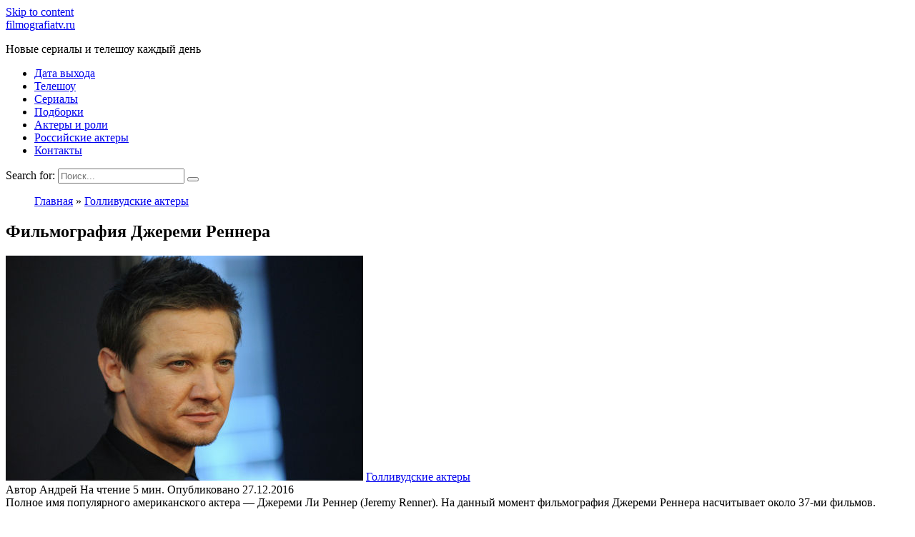

--- FILE ---
content_type: text/html; charset=UTF-8
request_url: https://filmografiatv.ru/1452-dzheremi-renner.html
body_size: 16393
content:
<!doctype html>
<html lang="ru-RU">
<head>
    <meta charset="UTF-8">
    <meta name="viewport" content="width=device-width, initial-scale=1.0">
	
	<!-- This site is optimized with the Yoast SEO plugin v18.2 - https://yoast.com/wordpress/plugins/seo/ -->
	<title>Джереми Реннер - фильмография и список фильмов</title>
	<meta name="description" content="На данный момент фильмография Джереми Реннера насчитывает около 37-ми фильмов. Джереми обрел известность, только приблизившись к сорокалетнему юбилею." />
	<meta name="robots" content="index, follow, max-snippet:-1, max-image-preview:large, max-video-preview:-1" />
	<link rel="canonical" href="https://filmografiatv.ru/1452-dzheremi-renner.html" />
	<meta property="og:locale" content="ru_RU" />
	<meta property="og:type" content="article" />
	<meta property="og:title" content="Джереми Реннер - фильмография и список фильмов" />
	<meta property="og:description" content="На данный момент фильмография Джереми Реннера насчитывает около 37-ми фильмов. Джереми обрел известность, только приблизившись к сорокалетнему юбилею." />
	<meta property="og:url" content="https://filmografiatv.ru/1452-dzheremi-renner.html" />
	<meta property="og:site_name" content="filmografiatv.ru" />
	<meta property="article:published_time" content="2016-12-27T11:43:51+00:00" />
	<meta property="article:modified_time" content="2017-02-22T15:31:46+00:00" />
	<meta property="og:image" content="https://filmografiatv.ru/wp-content/uploads/2016/12/1-86.jpg" />
	<meta property="og:image:width" content="500" />
	<meta property="og:image:height" content="315" />
	<meta property="og:image:type" content="image/jpeg" />
	<meta name="twitter:card" content="summary_large_image" />
	<meta name="twitter:label1" content="Написано автором" />
	<meta name="twitter:data1" content="Андрей" />
	<script type="application/ld+json" class="yoast-schema-graph">{"@context":"https://schema.org","@graph":[{"@type":"WebSite","@id":"https://filmografiatv.ru/#website","url":"https://filmografiatv.ru/","name":"filmografiatv.ru","description":"Новые сериалы и телешоу каждый день","potentialAction":[{"@type":"SearchAction","target":{"@type":"EntryPoint","urlTemplate":"https://filmografiatv.ru/?s={search_term_string}"},"query-input":"required name=search_term_string"}],"inLanguage":"ru-RU"},{"@type":"ImageObject","@id":"https://filmografiatv.ru/1452-dzheremi-renner.html#primaryimage","inLanguage":"ru-RU","url":"https://filmografiatv.ru/wp-content/uploads/2016/12/1-86.jpg","contentUrl":"https://filmografiatv.ru/wp-content/uploads/2016/12/1-86.jpg","width":500,"height":315},{"@type":"WebPage","@id":"https://filmografiatv.ru/1452-dzheremi-renner.html#webpage","url":"https://filmografiatv.ru/1452-dzheremi-renner.html","name":"Джереми Реннер - фильмография и список фильмов","isPartOf":{"@id":"https://filmografiatv.ru/#website"},"primaryImageOfPage":{"@id":"https://filmografiatv.ru/1452-dzheremi-renner.html#primaryimage"},"datePublished":"2016-12-27T11:43:51+00:00","dateModified":"2017-02-22T15:31:46+00:00","author":{"@id":"https://filmografiatv.ru/#/schema/person/591f8780ab6d8ce6881739e06244e153"},"description":"На данный момент фильмография Джереми Реннера насчитывает около 37-ми фильмов. Джереми обрел известность, только приблизившись к сорокалетнему юбилею.","breadcrumb":{"@id":"https://filmografiatv.ru/1452-dzheremi-renner.html#breadcrumb"},"inLanguage":"ru-RU","potentialAction":[{"@type":"ReadAction","target":["https://filmografiatv.ru/1452-dzheremi-renner.html"]}]},{"@type":"BreadcrumbList","@id":"https://filmografiatv.ru/1452-dzheremi-renner.html#breadcrumb","itemListElement":[{"@type":"ListItem","position":1,"name":"Главная страница","item":"https://filmografiatv.ru/"},{"@type":"ListItem","position":2,"name":"Джереми Реннер"}]},{"@type":"Person","@id":"https://filmografiatv.ru/#/schema/person/591f8780ab6d8ce6881739e06244e153","name":"Андрей","image":{"@type":"ImageObject","@id":"https://filmografiatv.ru/#personlogo","inLanguage":"ru-RU","url":"https://secure.gravatar.com/avatar/d0008395c6f28de77a117a86ea07a0ca?s=96&d=wavatar&r=g","contentUrl":"https://secure.gravatar.com/avatar/d0008395c6f28de77a117a86ea07a0ca?s=96&d=wavatar&r=g","caption":"Андрей"},"url":"https://filmografiatv.ru/author/nikol"}]}</script>
	<!-- / Yoast SEO plugin. -->


<link rel='dns-prefetch' href='//fonts.googleapis.com' />
<link rel='dns-prefetch' href='//s.w.org' />
<link rel="alternate" type="application/rss+xml" title="filmografiatv.ru &raquo; Лента комментариев к &laquo;Джереми Реннер&raquo;" href="https://filmografiatv.ru/1452-dzheremi-renner.html/feed" />
		<script type="text/javascript">
			window._wpemojiSettings = {"baseUrl":"https:\/\/s.w.org\/images\/core\/emoji\/13.0.1\/72x72\/","ext":".png","svgUrl":"https:\/\/s.w.org\/images\/core\/emoji\/13.0.1\/svg\/","svgExt":".svg","source":{"concatemoji":"https:\/\/filmografiatv.ru\/wp-includes\/js\/wp-emoji-release.min.js?ver=5.6.16"}};
			!function(e,a,t){var n,r,o,i=a.createElement("canvas"),p=i.getContext&&i.getContext("2d");function s(e,t){var a=String.fromCharCode;p.clearRect(0,0,i.width,i.height),p.fillText(a.apply(this,e),0,0);e=i.toDataURL();return p.clearRect(0,0,i.width,i.height),p.fillText(a.apply(this,t),0,0),e===i.toDataURL()}function c(e){var t=a.createElement("script");t.src=e,t.defer=t.type="text/javascript",a.getElementsByTagName("head")[0].appendChild(t)}for(o=Array("flag","emoji"),t.supports={everything:!0,everythingExceptFlag:!0},r=0;r<o.length;r++)t.supports[o[r]]=function(e){if(!p||!p.fillText)return!1;switch(p.textBaseline="top",p.font="600 32px Arial",e){case"flag":return s([127987,65039,8205,9895,65039],[127987,65039,8203,9895,65039])?!1:!s([55356,56826,55356,56819],[55356,56826,8203,55356,56819])&&!s([55356,57332,56128,56423,56128,56418,56128,56421,56128,56430,56128,56423,56128,56447],[55356,57332,8203,56128,56423,8203,56128,56418,8203,56128,56421,8203,56128,56430,8203,56128,56423,8203,56128,56447]);case"emoji":return!s([55357,56424,8205,55356,57212],[55357,56424,8203,55356,57212])}return!1}(o[r]),t.supports.everything=t.supports.everything&&t.supports[o[r]],"flag"!==o[r]&&(t.supports.everythingExceptFlag=t.supports.everythingExceptFlag&&t.supports[o[r]]);t.supports.everythingExceptFlag=t.supports.everythingExceptFlag&&!t.supports.flag,t.DOMReady=!1,t.readyCallback=function(){t.DOMReady=!0},t.supports.everything||(n=function(){t.readyCallback()},a.addEventListener?(a.addEventListener("DOMContentLoaded",n,!1),e.addEventListener("load",n,!1)):(e.attachEvent("onload",n),a.attachEvent("onreadystatechange",function(){"complete"===a.readyState&&t.readyCallback()})),(n=t.source||{}).concatemoji?c(n.concatemoji):n.wpemoji&&n.twemoji&&(c(n.twemoji),c(n.wpemoji)))}(window,document,window._wpemojiSettings);
		</script>
		<style type="text/css">
img.wp-smiley,
img.emoji {
	display: inline !important;
	border: none !important;
	box-shadow: none !important;
	height: 1em !important;
	width: 1em !important;
	margin: 0 .07em !important;
	vertical-align: -0.1em !important;
	background: none !important;
	padding: 0 !important;
}
</style>
	<link rel='stylesheet' id='wp-block-library-css'  href='https://filmografiatv.ru/wp-includes/css/dist/block-library/style.min.css?ver=5.6.16'  media='all' />
<link rel='stylesheet' id='wp-block-library-theme-css'  href='https://filmografiatv.ru/wp-includes/css/dist/block-library/theme.min.css?ver=5.6.16'  media='all' />
<link rel='stylesheet' id='expert-review-style-css'  href='https://filmografiatv.ru/wp-content/plugins/expert-review/assets/public/css/styles.min.css?ver=1.7.0'  media='all' />
<link rel='stylesheet' id='wp-polls-css'  href='https://filmografiatv.ru/wp-content/plugins/wp-polls/polls-css.css?ver=2.75.6'  media='all' />
<style id='wp-polls-inline-css' type='text/css'>
.wp-polls .pollbar {
	margin: 1px;
	font-size: 6px;
	line-height: 8px;
	height: 8px;
	background-image: url('https://filmografiatv.ru/wp-content/plugins/wp-polls/images/default/pollbg.gif');
	border: 1px solid #c8c8c8;
}

</style>
<link rel='stylesheet' id='wp-postratings-css'  href='https://filmografiatv.ru/wp-content/plugins/wp-postratings/css/postratings-css.css?ver=1.89'  media='all' />
<link rel='stylesheet' id='google-fonts-css'  href='https://fonts.googleapis.com/css?family=Montserrat%3A400%2C400i%2C700&#038;subset=cyrillic&#038;ver=5.6.16'  media='all' />
<link rel='stylesheet' id='reboot-style-css'  href='https://filmografiatv.ru/wp-content/themes/reboot/assets/css/style.min.css?ver=1.1.0'  media='all' />
<script  src='https://filmografiatv.ru/wp-includes/js/jquery/jquery.min.js?ver=3.5.1' id='jquery-core-js'></script>
<script  src='https://filmografiatv.ru/wp-includes/js/jquery/jquery-migrate.min.js?ver=3.3.2' id='jquery-migrate-js'></script>
<link rel="https://api.w.org/" href="https://filmografiatv.ru/wp-json/" /><link rel="alternate" type="application/json" href="https://filmografiatv.ru/wp-json/wp/v2/posts/1452" /><link rel="EditURI" type="application/rsd+xml" title="RSD" href="https://filmografiatv.ru/xmlrpc.php?rsd" />
<link rel="wlwmanifest" type="application/wlwmanifest+xml" href="https://filmografiatv.ru/wp-includes/wlwmanifest.xml" /> 
<meta name="generator" content="WordPress 5.6.16" />
<link rel='shortlink' href='https://filmografiatv.ru/?p=1452' />
<link rel="alternate" type="application/json+oembed" href="https://filmografiatv.ru/wp-json/oembed/1.0/embed?url=https%3A%2F%2Ffilmografiatv.ru%2F1452-dzheremi-renner.html" />
<link rel="alternate" type="text/xml+oembed" href="https://filmografiatv.ru/wp-json/oembed/1.0/embed?url=https%3A%2F%2Ffilmografiatv.ru%2F1452-dzheremi-renner.html&#038;format=xml" />
<style type="text/css">.recentcomments a{display:inline !important;padding:0 !important;margin:0 !important;}</style><!-- wp thread comment 1.4.9.4.002 -->
<style type="text/css" media="screen">
.editComment, .editableComment, .textComment{
	display: inline;
}
.comment-childs{
	border: 1px solid #999;
	margin: 5px 2px 2px 4px;
	padding: 4px 2px 2px 4px;
	background-color: white;
}
.chalt{
	background-color: #E2E2E2;
}
#newcomment{
	border:1px dashed #777;width:90%;
}
#newcommentsubmit{
	color:red;
}
.adminreplycomment{
	border:1px dashed #777;
	width:99%;
	margin:4px;
	padding:4px;
}
.mvccls{
	color: #999;
}
			
</style>
        <script src="https://www.googletagmanager.com/gtag/js?id=G-N4QC9DWBYR"></script>
	</head>

<body class="post-template-default single single-post postid-1452 single-format-standard wp-embed-responsive sidebar-right">


<script>
    (function(m,e,t,r,i,k,a){m[i]=m[i]||function(){(m[i].a=m[i].a||[]).push(arguments)};
        m[i].l=1*new Date();
        for (var j = 0; j < document.scripts.length; j++) {if (document.scripts[j].src === r) { return; }}
        k=e.createElement(t),a=e.getElementsByTagName(t)[0],k.async=1,k.src=r,a.parentNode.insertBefore(k,a)})
    (window, document, "script", "https://mc.yandex.ru/metrika/tag.js", "ym");

    ym(52810918, "init", {
        clickmap:true,
        trackLinks:true,
        accurateTrackBounce:true
    });
</script>
<noscript><div><img src="https://mc.yandex.ru/watch/52810918" style="position:absolute; left:-9999px;" alt="" /></div></noscript>
<script>
    window.dataLayer = window.dataLayer || [];
    function gtag(){dataLayer.push(arguments);}
    gtag('js', new Date());

    gtag('config', 'G-N4QC9DWBYR');
</script>
<div id="page" class="site">
    <a class="skip-link screen-reader-text" href="#content">Skip to content</a>

    

<header id="masthead" class="site-header full" itemscope itemtype="http://schema.org/WPHeader">
    <div class="site-header-inner fixed">

        <div class="humburger js-humburger"><span></span><span></span><span></span></div>

        <div class="site-branding">
    <div class="site-branding__body"><div class="site-title"><a href="https://filmografiatv.ru/">filmografiatv.ru</a></div><p class="site-description">Новые сериалы и телешоу каждый день</p></div></div><!-- .site-branding -->                <div class="header-search">
                    <span class="search-icon js-search-icon"></span>
                </div>
            
    </div>
</header><!-- #masthead -->


    
    
    <nav id="site-navigation" class="main-navigation fixed">
        <div class="main-navigation-inner full">
            <div class="menu-osnovnoe-menyu-container"><ul id="header_menu" class="menu"><li id="menu-item-5441" class="menu-item menu-item-type-taxonomy menu-item-object-category menu-item-5441"><a href="https://filmografiatv.ru/category/data-vyhoda">Дата выхода</a></li>
<li id="menu-item-6812" class="menu-item menu-item-type-taxonomy menu-item-object-category menu-item-6812"><a href="https://filmografiatv.ru/category/teleshou">Телешоу</a></li>
<li id="menu-item-6813" class="menu-item menu-item-type-taxonomy menu-item-object-category menu-item-6813"><a href="https://filmografiatv.ru/category/serialy">Сериалы</a></li>
<li id="menu-item-21032" class="menu-item menu-item-type-taxonomy menu-item-object-category menu-item-21032"><a href="https://filmografiatv.ru/category/podborki">Подборки</a></li>
<li id="menu-item-5444" class="menu-item menu-item-type-taxonomy menu-item-object-category menu-item-5444"><a href="https://filmografiatv.ru/category/aktery-i-roli">Актеры и роли</a></li>
<li id="menu-item-5445" class="menu-item menu-item-type-taxonomy menu-item-object-category menu-item-5445"><a href="https://filmografiatv.ru/category/rossijskie-aktery">Российские актеры</a></li>
<li id="menu-item-7250" class="menu-item menu-item-type-post_type menu-item-object-page menu-item-7250"><a href="https://filmografiatv.ru/kontakty">Контакты</a></li>
</ul></div>        </div>
    </nav><!-- #site-navigation -->

    

    <div class="mobile-menu-placeholder js-mobile-menu-placeholder"></div>
    <div class="search-screen-overlay js-search-screen-overlay"></div>
    <div class="search-screen js-search-screen">
		
<form role="search" method="get" class="search-form" action="https://filmografiatv.ru/">
    <label>
        <span class="screen-reader-text">Search for:</span>
        <input type="search" class="search-field" placeholder="Поиск..." value="" name="s">
    </label>
    <button type="submit" class="search-submit"></button>
</form>    </div>

    
		
    <div id="content" class="site-content fixed">
	
		<div class="breadcrumb" itemscope="" itemtype="http://schema.org/BreadcrumbList">
			<ul class="breadcrumbs">
					<!-- Breadcrumb NavXT 7.0.2 -->
<span property="itemListElement" typeof="ListItem"><a property="item" typeof="WebPage" title="Перейти к filmografiatv.ru." href="https://filmografiatv.ru" class="home" ><span property="name">Главная</span></a><meta property="position" content="1"></span>  &raquo;  <span property="itemListElement" typeof="ListItem"><a property="item" typeof="WebPage" title="Go to the Голливудские актеры Рубрика archives." href="https://filmografiatv.ru/category/gollivudskie-aktery" class="taxonomy category" aria-current="page"><span property="name">Голливудские актеры</span></a><meta property="position" content="2"></span>			</ul>
		</div>

        		

        <div class="site-content-inner">
		
    
        
        <div id="primary" class="content-area" itemscope itemtype="http://schema.org/Article">
            <main id="main" class="site-main article-card">

                
<article id="post-1452" class="article-post post-1452 post type-post status-publish format-standard has-post-thumbnail  category-gollivudskie-aktery">

    
       

                       <h1 class="entry-title" itemprop="headline">Фильмография Джереми Реннера</h1>
                    
        
                    <div class="entry-image post-card post-card__thumbnail">
                <img width="500" height="315" src="https://filmografiatv.ru/wp-content/uploads/2016/12/1-86.jpg" class="attachment-reboot_standard size-reboot_standard wp-post-image" alt="" loading="lazy" itemprop="image" srcset="https://filmografiatv.ru/wp-content/uploads/2016/12/1-86.jpg 500w, https://filmografiatv.ru/wp-content/uploads/2016/12/1-86-300x189.jpg 300w" sizes="(max-width: 500px) 100vw, 500px" />                                    <span class="post-card__category"><a href="https://filmografiatv.ru/category/gollivudskie-aktery" itemprop="articleSection">Голливудские актеры</a></span>
                            </div>

        
    
            <div class="entry-meta">
            <span class="entry-author" itemprop="author"><span class="entry-label">Автор</span> Андрей</span>            <span class="entry-time"><span class="entry-label">На чтение</span> 5 мин.</span>                        <span class="entry-date"><span class="entry-label">Опубликовано</span> <time itemprop="datePublished" datetime="2016-12-27">27.12.2016</time></span>        </div>
    
    <div class="entry-excerpt">Полное имя популярного американского актера — Джереми Ли Реннер (Jeremy Renner). На данный момент фильмография Джереми Реннера насчитывает около 37-ми фильмов. </div>
    <div class="entry-content" itemprop="articleBody">
        <p><img loading="lazy" class="alignnone size-medium wp-image-1453 alignleft" src="http://filmografiatv.ru/wp-content/uploads/2016/12/1-86-300x189.jpg" alt="" width="300" height="189" srcset="https://filmografiatv.ru/wp-content/uploads/2016/12/1-86-300x189.jpg 300w, https://filmografiatv.ru/wp-content/uploads/2016/12/1-86.jpg 500w" sizes="(max-width: 300px) 100vw, 300px" />Примечателен тот факт, что, несмотря на нынешнюю бешеную популярность и большую фильмографию, Джереми обрел известность, только приблизившись к сорокалетнему юбилею, что крайне удивительно для Голливуда. Теперь <strong>45-летний актер является обладателем двух номинаций на «Оскар»</strong>: в фильме «Повелитель Бури» (2008й) &#8212; лучшая мужская роль, а также в фильме «Город воров» (2010й) за лучшую мужскую роль второго плана.</p>
<div class="table-of-contents open"><div class="table-of-contents__header"><span class="table-of-contents__hide js-table-of-contents-hide">Содержание</span></div><ol class="table-of-contents__list js-table-of-contents-list">
<li class="level-2"><a href="#a-vy-znali-chto">А вы знали, что&#8230;</a></li><li class="level-1"><a href="#yunosheskie-gody-i-nachalo-akterskoy-karery">Юношеские годы и начало актерской карьеры</a></li><li class="level-1"><a href="#zolotye-gody-karery">Золотые годы карьеры</a></li><li class="level-1"><a href="#lichnaya-zhizn">Личная жизнь</a></li><li class="level-2"><a href="#svezhie-novinki-iz-filmografii-rennera">Свежие новинки из фильмографии Реннера:</a></li><li class="level-1"><a href="#spisok-filmov-s-dzheremi-renerrom">Список фильмов с Джереми Ренерром</a></li></ol></div><h3 id="a-vy-znali-chto">А вы знали, что&#8230;</h3>
<ul>
<li>Реннер имеет как ирландские, так и немецкие корни;</li>
<li>на заре карьеры Джереми исполнял, в основном, негативные роли;</li>
<li>в подростковом возрасте актер был отчаянным забиякой — напивался до беспамятства и принимал наркотики;</li>
<li>основная фильмография артиста приходится на 2000-е годы;</li>
<li>актер Кристофер Уинтерс поддерживает дружеские отношения с Джереми Реннером более двадцати лет;</li>
<li>Джереми учился в Modesto Junior College;</li>
<li>на Реннера однажды совершила нападение безумная поклонница, покусав его за плечо;</li>
<li>дочь Джереми родилась в марте в 2013м году.</li>
</ul>
<h2 id="yunosheskie-gody-i-nachalo-akterskoy-karery">Юношеские годы и начало актерской карьеры</h2>
<p>Биография Джереми Ли Реннера ведет свое начало с 1971 года с городка Модесто, в Калифорнии, где был рожден будущий актер с известной фильмографией. Возможно, именно развод родителей, который произошел, когда мальчику было всего 8 лет, негативно отразился на психике юного Джереми, поскольку в подростковом возрасте он был отъявленным хулиганом — часто напивался и даже принимал наркотики. Поговаривают, что Реннер в юности даже успел побывать в «местах не столь отдаленных».</p>
<figure id="attachment_1455" aria-describedby="caption-attachment-1455" style="width: 500px" class="wp-caption aligncenter"><img loading="lazy" class="wp-image-1455 size-full" src="http://filmografiatv.ru/wp-content/uploads/2016/12/111-53.jpg" width="500" height="332" srcset="https://filmografiatv.ru/wp-content/uploads/2016/12/111-53.jpg 500w, https://filmografiatv.ru/wp-content/uploads/2016/12/111-53-300x199.jpg 300w" sizes="(max-width: 500px) 100vw, 500px" /><figcaption id="caption-attachment-1455" class="wp-caption-text">Jeremy Renner</figcaption></figure>
<p>Еще учась в колледже, юный Джереми записался в театральный кружок, который стал для него чем-то вроде отдушины, куда мальчик мог выплеснуть свои накипевшие чувства, он активно принимал участие в постановках. Позже юноша принял решение податься в Лос-Анджелес, где планировал всерьез заняться актерской карьерой и создать свой список фильмографии.</p>
<blockquote><p>Итак, фильмографию Джереми Реннера открыла его первая работа, датированная 1995 годом, под названием «Путешествие выпускников».</p></blockquote>
<p>В начале 21 столетия увидели свет такие фильмы с Джереми Реннером: «Сельди в бочке», «Любовь обезьяны», «Палач Дамер», «S.W.A.T. Спецназ города Ангелов», «Цыпочки» и другие. В 2005м году фильмография артиста пополнилась такими картинами, как «Северная страна», «Двенадцатилетние», «Короли Догтауна », «Прогулка на небеса».</p>
<h2 id="zolotye-gody-karery">Золотые годы карьеры</h2>
<p><img loading="lazy" class="alignnone size-medium wp-image-1454 alignleft" src="http://filmografiatv.ru/wp-content/uploads/2016/12/11-87-300x181.jpg" alt="" width="300" height="181" srcset="https://filmografiatv.ru/wp-content/uploads/2016/12/11-87-300x181.jpg 300w, https://filmografiatv.ru/wp-content/uploads/2016/12/11-87.jpg 500w" sizes="(max-width: 300px) 100vw, 300px" />Однако <strong>популярность постучалась в двери к Джереми только после его роли сержанта Уильяма Джеймса в фильме «Повелитель бури»</strong>. Интересный факт: до этого актер, в основном, играл второстепенных персонажей, которые, к тому же, были все как один то разбойниками, то преступниками, то вампирами. Итак, в возрасте 40-ка лет Реннер наконец-то обрел заслуженное признание.</p>
<p>В ожидании своей «счастливой звезды» актер подрабатывал, ремонтируя дома совместно со своим другом, Крисом Уинтерсом. Примечательно, что Реннер, несмотря на свои нынешние астрономически огромные гонорары так и не бросил свой бизнес по ремонту домов.</p>
<p>Итак, после судьбоносного «Повелителя бури» фильмография Джереми Реннера пополнилась такими картинами, как «Необычный детектив», «Город воров», «Тор». Примечательно, что «Город воров» снова стал еще одним знаменательным проектом в фильмографии Джереми, принеся ему номинацию на премию «Оскар».</p>
<p>Ступая уверенным шагом вверх по карьерной лестнице, Джереми Реннер частенько стал играть положительных персонажей, постепенно отбрасывая от себя амплуа «плохого парня» из своего актерского прошлого. Появились новые фильмы с актером в главной роли. Так, в фильме «Миссия невыполнима: Протокол фантом» Реннер сыграл нового героя Уильяма Брандта, а в легендарных «Мстителях», вышедших на экраны в 2012 году, &#8212; Клинта Бартона по прозвищу Соколиный глаз.</p>
<h2 id="lichnaya-zhizn">Личная жизнь</h2>
<p>О личной жизни Джереми Реннера известно крайне мало, поскольку актер не привык выставлять напоказ свои чувства, а также подолгу болтать с папарацци. Однако, «акулам пера» все-таки кое-что стало известно. Итак, 2013 год ознаменовался для популярного американского актера рождением дочери по имени Эва Берлин Реннер. Матерью девочки является модель из Канады Сонни Пачеко, развод с которой в 2015м тяжело переживал актер.</p>
<p>Лучший друг Реннера, Кристофер Уинтерс уверен, что Сонни Пачеко — всего лишь расчетливая аферистка, которая с помощью замужества, а затем и бракоразводного процесса планирует надуть популярного актера на кругленькую сумму.</p>
<h3 id="svezhie-novinki-iz-filmografii-rennera">Свежие новинки из фильмографии Реннера:</h3>
<ul>
<li>«Миссия невыполнима: Племя изгоев» 2015й год;</li>
<li>«Мстители: Эра Альтрона» &#8212; 2015й;</li>
<li>«Первый мститель: Противостояние» &#8212; 2016й;</li>
<li>«Прибытие» &#8212; 2016й год.</li>
</ul>
<h2 id="spisok-filmov-s-dzheremi-renerrom">Список фильмов с Джереми Ренерром</h2>
<table width="100%">
<tbody>
<tr>
<td width="121">Путешествие выпускников</td>
<td width="78">(1995)</td>
<td width="101">Марк «Дагс» Д&#8217;Агастино</td>
</tr>
<tr>
<td>Ангел</td>
<td>(2000)</td>
<td>Пенн</td>
</tr>
<tr>
<td>C.S.I.: Место преступления</td>
<td>(2001)</td>
<td>Роджер Дженнингс</td>
</tr>
<tr>
<td>Сельди в бочке</td>
<td>(2001)</td>
<td>Реми</td>
</tr>
<tr>
<td>Палач Дамер</td>
<td>(2002)</td>
<td>Джеффри Дамер</td>
</tr>
<tr>
<td>Любовь обезьяны</td>
<td>(2002)</td>
<td>Дил</td>
</tr>
<tr>
<td>S.W.A.T. Спецназ города Ангелов</td>
<td>(2003)</td>
<td>Брайан Гэмбл</td>
</tr>
<tr>
<td>Цыпочки</td>
<td>(2004)</td>
<td>Эмерсон</td>
</tr>
<tr>
<td>Любовь приходит к палачу</td>
<td>(2004)</td>
<td>Чик</td>
</tr>
<tr>
<td>Северная страна</td>
<td>(2005)</td>
<td>Бобби Шарп</td>
</tr>
<tr>
<td>Прогулка на небеса</td>
<td>(2005)</td>
<td>Фред</td>
</tr>
<tr>
<td>Двенадцатилетние</td>
<td>(2005)</td>
<td>Гас Мейтланд</td>
</tr>
<tr>
<td>Нео Нед</td>
<td>(2005)</td>
<td>Нед</td>
</tr>
<tr>
<td>Короли Догтауна</td>
<td>(2005)</td>
<td>менеджер Джея</td>
</tr>
<tr>
<td>Как трусливый Роберт Форд убил Джесси Джеймса</td>
<td>(2007)</td>
<td>Вуд Хайт</td>
</tr>
<tr>
<td>28 недель спустя</td>
<td>(2007)</td>
<td>Дойл</td>
</tr>
<tr>
<td>Забрать</td>
<td>(2007)</td>
<td>Сол</td>
</tr>
<tr>
<td>Доктор Хаус</td>
<td>(2007)</td>
<td>Джимми Куидд</td>
</tr>
<tr>
<td>Повелитель бури</td>
<td>(2008)</td>
<td>сержант Уильям Джеймс</td>
</tr>
<tr>
<td>Гении</td>
<td>(2009)</td>
<td>Сэм</td>
</tr>
<tr>
<td>Необычный детектив</td>
<td>(2009)</td>
<td>детектив Джейсон Уолш</td>
</tr>
<tr>
<td>Город воров</td>
<td>(2010)</td>
<td>Джеймс Кафлин</td>
</tr>
<tr>
<td>Тор</td>
<td>(2011)</td>
<td>Клинт Бартон</td>
</tr>
<tr>
<td>Миссия невыполнима: Протокол Фантом</td>
<td>(2011)</td>
<td>Уильям Брандт</td>
</tr>
<tr>
<td>Мстители</td>
<td>(2012)</td>
<td>Клинт Бартон</td>
</tr>
<tr>
<td>Эволюция Борна</td>
<td>(2012)</td>
<td>Аарон Кросс</td>
</tr>
<tr>
<td>Охотники на ведьм</td>
<td>(2013)</td>
<td>Ганзель</td>
</tr>
<tr>
<td>Роковая страсть</td>
<td>(2013)</td>
<td>иллюзионист Орландо</td>
</tr>
<tr>
<td>Афера по-американски</td>
<td>(2013)</td>
<td>Кармайн Полито</td>
</tr>
<tr>
<td>Мировые войны</td>
<td>(2014)</td>
<td>рассказчик</td>
</tr>
<tr>
<td>Луи</td>
<td>(2014)</td>
<td>Джефф Дэвис</td>
</tr>
<tr>
<td>Убить гонца</td>
<td>(2014)</td>
<td>Гэри Уэбб</td>
</tr>
<tr>
<td>Мстители: Эра Альтрона</td>
<td>(2015)</td>
<td>Клинт Бартон</td>
</tr>
<tr>
<td>Миссия невыполнима: Племя изгоев</td>
<td>(2015)</td>
<td>Уильям Брандт</td>
</tr>
<tr>
<td>Первый мститель: Противостояние</td>
<td>(2016)</td>
<td>Клинт Бартон</td>
</tr>
<tr>
<td>Прибытие</td>
<td>(2016)</td>
<td>Йен Доннели</td>
</tr>
<tr>
<td>Падение рыцарей</td>
<td>(2017)</td>
<td></td>
</tr>
</tbody>
</table>
<p><iframe title="Ги Лалиберте, Крис Хемсворт, Джереми Реннер, Том Хиддлстон. Вечерний Ургант2 выпуск, 17.04.2012" width="730" height="411" src="https://www.youtube.com/embed/g3radZgijZY?feature=oembed" frameborder="0" allow="accelerometer; autoplay; clipboard-write; encrypted-media; gyroscope; picture-in-picture" allowfullscreen></iframe></p>    </div><!-- .entry-content -->

</article>






    <div class="rating-box">
        <div class="rating-box__header">Оцените статью</div>
		<div class="star-rating js-star-rating star-rating--score-0" data-post-id="1452" data-rating-count="" data-rating-sum="" data-rating-value=""><span class="star-rating-item js-star-rating-item" data-score="1"><svg aria-hidden="true" role="img" xmlns="http://www.w3.org/2000/svg" viewBox="0 0 576 512" class="i-ico"><path fill="currentColor" d="M259.3 17.8L194 150.2 47.9 171.5c-26.2 3.8-36.7 36.1-17.7 54.6l105.7 103-25 145.5c-4.5 26.3 23.2 46 46.4 33.7L288 439.6l130.7 68.7c23.2 12.2 50.9-7.4 46.4-33.7l-25-145.5 105.7-103c19-18.5 8.5-50.8-17.7-54.6L382 150.2 316.7 17.8c-11.7-23.6-45.6-23.9-57.4 0z" class="ico-star"></path></svg></span><span class="star-rating-item js-star-rating-item" data-score="2"><svg aria-hidden="true" role="img" xmlns="http://www.w3.org/2000/svg" viewBox="0 0 576 512" class="i-ico"><path fill="currentColor" d="M259.3 17.8L194 150.2 47.9 171.5c-26.2 3.8-36.7 36.1-17.7 54.6l105.7 103-25 145.5c-4.5 26.3 23.2 46 46.4 33.7L288 439.6l130.7 68.7c23.2 12.2 50.9-7.4 46.4-33.7l-25-145.5 105.7-103c19-18.5 8.5-50.8-17.7-54.6L382 150.2 316.7 17.8c-11.7-23.6-45.6-23.9-57.4 0z" class="ico-star"></path></svg></span><span class="star-rating-item js-star-rating-item" data-score="3"><svg aria-hidden="true" role="img" xmlns="http://www.w3.org/2000/svg" viewBox="0 0 576 512" class="i-ico"><path fill="currentColor" d="M259.3 17.8L194 150.2 47.9 171.5c-26.2 3.8-36.7 36.1-17.7 54.6l105.7 103-25 145.5c-4.5 26.3 23.2 46 46.4 33.7L288 439.6l130.7 68.7c23.2 12.2 50.9-7.4 46.4-33.7l-25-145.5 105.7-103c19-18.5 8.5-50.8-17.7-54.6L382 150.2 316.7 17.8c-11.7-23.6-45.6-23.9-57.4 0z" class="ico-star"></path></svg></span><span class="star-rating-item js-star-rating-item" data-score="4"><svg aria-hidden="true" role="img" xmlns="http://www.w3.org/2000/svg" viewBox="0 0 576 512" class="i-ico"><path fill="currentColor" d="M259.3 17.8L194 150.2 47.9 171.5c-26.2 3.8-36.7 36.1-17.7 54.6l105.7 103-25 145.5c-4.5 26.3 23.2 46 46.4 33.7L288 439.6l130.7 68.7c23.2 12.2 50.9-7.4 46.4-33.7l-25-145.5 105.7-103c19-18.5 8.5-50.8-17.7-54.6L382 150.2 316.7 17.8c-11.7-23.6-45.6-23.9-57.4 0z" class="ico-star"></path></svg></span><span class="star-rating-item js-star-rating-item" data-score="5"><svg aria-hidden="true" role="img" xmlns="http://www.w3.org/2000/svg" viewBox="0 0 576 512" class="i-ico"><path fill="currentColor" d="M259.3 17.8L194 150.2 47.9 171.5c-26.2 3.8-36.7 36.1-17.7 54.6l105.7 103-25 145.5c-4.5 26.3 23.2 46 46.4 33.7L288 439.6l130.7 68.7c23.2 12.2 50.9-7.4 46.4-33.7l-25-145.5 105.7-103c19-18.5 8.5-50.8-17.7-54.6L382 150.2 316.7 17.8c-11.7-23.6-45.6-23.9-57.4 0z" class="ico-star"></path></svg></span></div>    </div>


    <div class="entry-social">
		
		<div class="social-buttons"><span class="social-button social-button--vkontakte" data-social="vkontakte"></span><span class="social-button social-button--facebook" data-social="facebook"></span><span class="social-button social-button--telegram" data-social="telegram"></span><span class="social-button social-button--odnoklassniki" data-social="odnoklassniki"></span><span class="social-button social-button--twitter" data-social="twitter"></span><span class="social-button social-button--sms" data-social="sms"></span><span class="social-button social-button--whatsapp" data-social="whatsapp"></span></div>    </div>





<meta itemscope itemprop="mainEntityOfPage" itemType="https://schema.org/WebPage" itemid="https://filmografiatv.ru/1452-dzheremi-renner.html" content="Джереми Реннер">
<meta itemprop="dateModified" content="2017-02-22">
<div itemprop="publisher" itemscope itemtype="https://schema.org/Organization" style="display: none;"><meta itemprop="name" content="filmografiatv.ru"><meta itemprop="telephone" content="filmografiatv.ru"><meta itemprop="address" content="https://filmografiatv.ru"></div>
<div id="comments" class="comments-area">

    	<div id="respond" class="comment-respond">
		<div id="reply-title" class="comment-reply-title">Добавить комментарий <small><a rel="nofollow" id="cancel-comment-reply-link" href="/1452-dzheremi-renner.html#respond" style="display:none;">Отменить ответ</a></small></div><form action="https://filmografiatv.ru/wp-comments-post.php" method="post" id="commentform" class="comment-form" novalidate><p class="comment-form-author"><label class="screen-reader-text" for="author">Имя <span class="required">*</span></label> <input id="author" name="author" type="text" value="" size="30" maxlength="245"  required='required' placeholder="Имя" /></p>
<p class="comment-form-email"><label class="screen-reader-text" for="email">Email <span class="required">*</span></label> <input id="email" name="email" type="email" value="" size="30" maxlength="100"  required='required' placeholder="Email" /></p>
<p class="comment-form-url"><label class="screen-reader-text" for="url">Сайт</label> <input id="url" name="url" type="url" value="" size="30" maxlength="200" placeholder="Сайт" /></p>
<p class="comment-form-comment"><label class="screen-reader-text" for="comment">Комментарий</label> <textarea id="comment" name="comment" cols="45" rows="8" maxlength="65525" required="required" placeholder="Комментарий" ></textarea></p><p class="comment-form-cookies-consent"><input id="wp-comment-cookies-consent" name="wp-comment-cookies-consent" type="checkbox" value="yes" /> <label for="wp-comment-cookies-consent">Сохранить моё имя, email и адрес сайта в этом браузере для последующих моих комментариев.</label></p>
<p class="form-submit"><input name="submit" type="submit" id="submit" class="submit" value="Отправить комментарий" /> <input type='hidden' name='comment_post_ID' value='1452' id='comment_post_ID' />
<input type='hidden' name='comment_parent' id='comment_parent' value='0' />
</p><p><input type="hidden" id="comment_reply_ID" name="comment_reply_ID" value="0" /><input type="hidden" id="comment_reply_dp" name="comment_reply_dp" value="0" /></p><div id="cancel_reply" style="display:none;"><a href="javascript:void(0)" onclick="movecfm(null,0,1,null);" style="color:red;">Отменить написание комментария</a></div><script type="text/javascript">
/* <![CDATA[ */
var commentformid = "";
var USERINFO = false;
var atreply = "none";
/* ]]> */
</script>
<script type="text/javascript" src="https://filmografiatv.ru/wp-content/plugins/wordpress-thread-comment/wp-thread-comment.js.php?jsver=common"></script>
</form>	</div><!-- #respond -->
	

    
</div><!-- #comments -->

            </main><!-- #main -->
        </div><!-- #primary -->

        
<aside id="secondary" class="widget-area" itemscope itemtype="http://schema.org/WPSideBar">
    <div class="sticky-sidebar js-sticky-sidebar">
	    <div id="wpshop_widget_articles-3" class="widget widget_wpshop_widget_articles"><div class="widget-header">Новые статьи</div><div class="widget-articles">
<article class="post-card post-card--small">
            <div class="post-card__thumbnail">
            <a href="https://filmografiatv.ru/dzhessika-alba-rasskazala-o-boleznennom-opyte-syomok-v-fantasticheskoj-chetvyorke.html">
                <img width="100" height="100" src="https://filmografiatv.ru/wp-content/uploads/2025/12/Alba-copy-100x100.jpg" class="attachment-reboot_square size-reboot_square wp-post-image" alt="" loading="lazy" srcset="https://filmografiatv.ru/wp-content/uploads/2025/12/Alba-copy-100x100.jpg 100w, https://filmografiatv.ru/wp-content/uploads/2025/12/Alba-copy-150x150.jpg 150w" sizes="(max-width: 100px) 100vw, 100px" />            </a>
        </div>
        <div class="post-card__body">
        <span class="post-card__category">Голливудские актеры</span>        <div class="post-card__title"><a href="https://filmografiatv.ru/dzhessika-alba-rasskazala-o-boleznennom-opyte-syomok-v-fantasticheskoj-chetvyorke.html">Джессика Альба рассказала о болезненном опыте съёмок в «Фантастической четвёрке»</a></div>

        <div class="post-card__meta">
            <span class="post-card__comments">0</span>
                    </div>
    </div>
</article>
<article class="post-card post-card--small">
            <div class="post-card__thumbnail">
            <a href="https://filmografiatv.ru/kogda-vyjdet-serial-dom-drakona-i-o-chem-on-budet.html">
                <img width="100" height="100" src="https://filmografiatv.ru/wp-content/uploads/2025/12/Dom-drakona-1-100x100.jpg" class="attachment-reboot_square size-reboot_square wp-post-image" alt="" loading="lazy" srcset="https://filmografiatv.ru/wp-content/uploads/2025/12/Dom-drakona-1-100x100.jpg 100w, https://filmografiatv.ru/wp-content/uploads/2025/12/Dom-drakona-1-150x150.jpg 150w" sizes="(max-width: 100px) 100vw, 100px" />            </a>
        </div>
        <div class="post-card__body">
        <span class="post-card__category">Сериалы</span>        <div class="post-card__title"><a href="https://filmografiatv.ru/kogda-vyjdet-serial-dom-drakona-i-o-chem-on-budet.html">Когда выйдет «Дом дракона» и о чём будет сериал</a></div>

        <div class="post-card__meta">
            <span class="post-card__comments">0</span>
                    </div>
    </div>
</article>
<article class="post-card post-card--small">
            <div class="post-card__thumbnail">
            <a href="https://filmografiatv.ru/flagshtoki-kak-simvol-sovremennogo-goroda-estetika-funktsionalnost-i-prestizh.html">
                <img width="100" height="100" src="https://filmografiatv.ru/wp-content/uploads/2025/10/25219632.jpg-100x100.jpg" class="attachment-reboot_square size-reboot_square wp-post-image" alt="" loading="lazy" srcset="https://filmografiatv.ru/wp-content/uploads/2025/10/25219632.jpg-100x100.jpg 100w, https://filmografiatv.ru/wp-content/uploads/2025/10/25219632.jpg-150x150.jpg 150w" sizes="(max-width: 100px) 100vw, 100px" />            </a>
        </div>
        <div class="post-card__body">
        <span class="post-card__category">Телешоу</span>        <div class="post-card__title"><a href="https://filmografiatv.ru/flagshtoki-kak-simvol-sovremennogo-goroda-estetika-funktsionalnost-i-prestizh.html">Флагштоки как символ современного города: эстетика, функциональность и престиж</a></div>

        <div class="post-card__meta">
            <span class="post-card__comments">0</span>
                    </div>
    </div>
</article>
<article class="post-card post-card--small">
            <div class="post-card__thumbnail">
            <a href="https://filmografiatv.ru/komu-i-zachem-nuzhny-shrifty.html">
                <img width="100" height="100" src="https://filmografiatv.ru/wp-content/uploads/2025/10/komu-i-zachem-nuzhny-shrifty-1-100x100.jpg" class="attachment-reboot_square size-reboot_square wp-post-image" alt="" loading="lazy" srcset="https://filmografiatv.ru/wp-content/uploads/2025/10/komu-i-zachem-nuzhny-shrifty-1-100x100.jpg 100w, https://filmografiatv.ru/wp-content/uploads/2025/10/komu-i-zachem-nuzhny-shrifty-1-150x150.jpg 150w" sizes="(max-width: 100px) 100vw, 100px" />            </a>
        </div>
        <div class="post-card__body">
        <span class="post-card__category">Телешоу</span>        <div class="post-card__title"><a href="https://filmografiatv.ru/komu-i-zachem-nuzhny-shrifty.html">Кому и зачем нужны шрифты</a></div>

        <div class="post-card__meta">
            <span class="post-card__comments">0</span>
                    </div>
    </div>
</article>
<article class="post-card post-card--small">
            <div class="post-card__thumbnail">
            <a href="https://filmografiatv.ru/mind-money-podderzhka-klientov-i-personalnye-menedzhery.html">
                <img width="100" height="100" src="https://filmografiatv.ru/wp-content/uploads/2025/09/mind-money-podderzhka-klientov-i-personalnye-menedzhery-1-100x100.jpg" class="attachment-reboot_square size-reboot_square wp-post-image" alt="" loading="lazy" srcset="https://filmografiatv.ru/wp-content/uploads/2025/09/mind-money-podderzhka-klientov-i-personalnye-menedzhery-1-100x100.jpg 100w, https://filmografiatv.ru/wp-content/uploads/2025/09/mind-money-podderzhka-klientov-i-personalnye-menedzhery-1-300x298.jpg 300w, https://filmografiatv.ru/wp-content/uploads/2025/09/mind-money-podderzhka-klientov-i-personalnye-menedzhery-1-1024x1017.jpg 1024w, https://filmografiatv.ru/wp-content/uploads/2025/09/mind-money-podderzhka-klientov-i-personalnye-menedzhery-1-150x150.jpg 150w, https://filmografiatv.ru/wp-content/uploads/2025/09/mind-money-podderzhka-klientov-i-personalnye-menedzhery-1-768x763.jpg 768w, https://filmografiatv.ru/wp-content/uploads/2025/09/mind-money-podderzhka-klientov-i-personalnye-menedzhery-1-403x400.jpg 403w, https://filmografiatv.ru/wp-content/uploads/2025/09/mind-money-podderzhka-klientov-i-personalnye-menedzhery-1.jpg 1200w" sizes="(max-width: 100px) 100vw, 100px" />            </a>
        </div>
        <div class="post-card__body">
        <span class="post-card__category">Сериалы</span>        <div class="post-card__title"><a href="https://filmografiatv.ru/mind-money-podderzhka-klientov-i-personalnye-menedzhery.html">Mind Money: поддержка клиентов и персональные менеджеры</a></div>

        <div class="post-card__meta">
            <span class="post-card__comments">0</span>
                    </div>
    </div>
</article></div></div><div id="polls-widget-2" class="widget widget_polls-widget"><div class="widget-header">Опрос</div><div id="polls-3" class="wp-polls">
	<form id="polls_form_3" class="wp-polls-form" action="/index.php" method="post">
		<p style="display: none;"><input type="hidden" id="poll_3_nonce" name="wp-polls-nonce" value="12e6f0be78" /></p>
		<p style="display: none;"><input type="hidden" name="poll_id" value="3" /></p>
		<div class="h4 title">Просматриваете ли вы фильмы определенного актера?</div><div id="polls-3-ans" class="wp-polls-ans"><ul class="wp-polls-ul">
		<li><input type="radio" id="poll-answer-10" name="poll_3" value="10" /> <label for="poll-answer-10">Да постоянно</label></li>
		<li><input type="radio" id="poll-answer-11" name="poll_3" value="11" /> <label for="poll-answer-11">Иногда бывает</label></li>
		<li><input type="radio" id="poll-answer-12" name="poll_3" value="12" /> <label for="poll-answer-12">Нет, только новые</label></li>
		<li><input type="radio" id="poll-answer-13" name="poll_3" value="13" /> <label for="poll-answer-13">Никогда</label></li>
		</ul><div class="but-lock"><input type="button" name="vote" value="   Проголосовать" class="btn" onclick="poll_vote(3);" /></div><p style="text-align: center;"><a href="#ViewPollResults" onclick="poll_result(3); return false;" title="Просмотреть результаты опроса">Просмотреть результаты</a></p></div>
	</form>
</div>
<div id="polls-3-loading" class="wp-polls-loading"><img src="https://filmografiatv.ru/wp-content/plugins/wp-polls/images/loading.gif" width="16" height="16" alt="Загрузка ..." title="Загрузка ..." class="wp-polls-image" />&nbsp;Загрузка ...</div>
</div><div id="recent-comments-2" class="widget widget_recent_comments"><div class="widget-header">Коментарии</div><ul id="recentcomments"><li class="recentcomments"><span class="comment-author-link">Аноним</span> к записи <a href="https://filmografiatv.ru/4037-zombi-apokalipsis.html#comment-1307">Зомби апокалипсис</a></li><li class="recentcomments"><span class="comment-author-link">Аноним</span> к записи <a href="https://filmografiatv.ru/podborka-filmov-dlya-prosmotra-v-kompanii-druzej.html#comment-981">Подборка фильмов для просмотра в компании друзей</a></li><li class="recentcomments"><span class="comment-author-link">Аноним</span> к записи <a href="https://filmografiatv.ru/4880-ataka-titanov-4-sezon-data-vyhoda.html#comment-459">Атака титанов 4 сезон</a></li><li class="recentcomments"><span class="comment-author-link">Аноним</span> к записи <a href="https://filmografiatv.ru/124-zak-efron.html#comment-364">Зак Эфрон</a></li><li class="recentcomments"><span class="comment-author-link">Аноним</span> к записи <a href="https://filmografiatv.ru/124-zak-efron.html#comment-353">Зак Эфрон</a></li></ul></div>    </div>
</aside><!-- #secondary -->

    
                    
        <div class="related-posts fixed">

            
            <div class="related-posts__header">Вам также может понравиться</div>

            <div class="post-cards post-cards--vertical">

	            
<div class="post-card post-card--vertical w-animate">
	        <div class="post-card__thumbnail">
            <a href="https://filmografiatv.ru/dzhessika-alba-rasskazala-o-boleznennom-opyte-syomok-v-fantasticheskoj-chetvyorke.html">
				<img width="335" height="220" src="https://filmografiatv.ru/wp-content/uploads/2025/12/Alba-copy-335x220.jpg" class="attachment-reboot_small size-reboot_small wp-post-image" alt="" loading="lazy" />            </a>
        </div>
	
    <div class="post-card__body">

	    <div class="post-card__title"><a href="https://filmografiatv.ru/dzhessika-alba-rasskazala-o-boleznennom-opyte-syomok-v-fantasticheskoj-chetvyorke.html">Джессика Альба рассказала о болезненном опыте съёмок в «Фантастической четвёрке»</a></div><div class="post-card__description">Голливудская актриса и успешная бизнесвумен Джессика</div><div class="post-card__meta"><span class="post-card__comments">0</span><span class="post-card__views">0</span></div>
    </div>
</div>

<div class="post-card post-card--vertical w-animate">
	        <div class="post-card__thumbnail">
            <a href="https://filmografiatv.ru/3964-takeshi-kitano.html">
				<img width="332" height="220" src="https://filmografiatv.ru/wp-content/uploads/2020/05/kitano-takeshi-1-1.jpg" class="attachment-reboot_small size-reboot_small wp-post-image" alt="" loading="lazy" srcset="https://filmografiatv.ru/wp-content/uploads/2020/05/kitano-takeshi-1-1.jpg 700w, https://filmografiatv.ru/wp-content/uploads/2020/05/kitano-takeshi-1-1-300x199.jpg 300w" sizes="(max-width: 332px) 100vw, 332px" />            </a>
        </div>
	
    <div class="post-card__body">

	    <div class="post-card__title"><a href="https://filmografiatv.ru/3964-takeshi-kitano.html">Такеши Китано</a></div><div class="post-card__description">Такеши Китано- один и выдающихся японских деятелей</div><div class="post-card__meta"><span class="post-card__comments">0</span><span class="post-card__views">0</span></div>
    </div>
</div>

<div class="post-card post-card--vertical w-animate">
	        <div class="post-card__thumbnail">
            <a href="https://filmografiatv.ru/3788-hloya-grejs-morets.html">
				<img width="335" height="188" src="https://filmografiatv.ru/wp-content/uploads/2019/12/chloe-grace-moretz.jpg" class="attachment-reboot_small size-reboot_small wp-post-image" alt="" loading="lazy" srcset="https://filmografiatv.ru/wp-content/uploads/2019/12/chloe-grace-moretz.jpg 1024w, https://filmografiatv.ru/wp-content/uploads/2019/12/chloe-grace-moretz-300x169.jpg 300w, https://filmografiatv.ru/wp-content/uploads/2019/12/chloe-grace-moretz-768x432.jpg 768w, https://filmografiatv.ru/wp-content/uploads/2019/12/chloe-grace-moretz-750x422.jpg 750w" sizes="(max-width: 335px) 100vw, 335px" />            </a>
        </div>
	
    <div class="post-card__body">

	    <div class="post-card__title"><a href="https://filmografiatv.ru/3788-hloya-grejs-morets.html">Хлоя Грейс Морец</a></div><div class="post-card__description">Дорогие любители качественного кино сегодня мы решили</div><div class="post-card__meta"><span class="post-card__comments">0</span><span class="post-card__views">0</span></div>
    </div>
</div>

<div class="post-card post-card--vertical w-animate">
	        <div class="post-card__thumbnail">
            <a href="https://filmografiatv.ru/3759-uma-turman.html">
				<img width="335" height="190" src="https://filmografiatv.ru/wp-content/uploads/2019/04/xw_1056881.jpg" class="attachment-reboot_small size-reboot_small wp-post-image" alt="" loading="lazy" srcset="https://filmografiatv.ru/wp-content/uploads/2019/04/xw_1056881.jpg 720w, https://filmografiatv.ru/wp-content/uploads/2019/04/xw_1056881-300x170.jpg 300w" sizes="(max-width: 335px) 100vw, 335px" />            </a>
        </div>
	
    <div class="post-card__body">

	    <div class="post-card__title"><a href="https://filmografiatv.ru/3759-uma-turman.html">Ума Турман</a></div><div class="post-card__description">Ума Турман знаменитая американская актриса, чья карьера</div><div class="post-card__meta"><span class="post-card__comments">0</span><span class="post-card__views">0</span></div>
    </div>
</div>

<div class="post-card post-card--vertical post-card--thumbnail-no w-animate">
	
    <div class="post-card__body">

	    <div class="post-card__title"><a href="https://filmografiatv.ru/3755-semyuel-l-dzhekson.html">Сэмюэл Л. Джексон</a></div><div class="post-card__description">Сэмюэл Л. Джексон один из самых популярных темнокожих</div><div class="post-card__meta"><span class="post-card__comments">0</span><span class="post-card__views">0</span></div>
    </div>
</div>

<div class="post-card post-card--vertical w-animate">
	        <div class="post-card__thumbnail">
            <a href="https://filmografiatv.ru/3742-salman-khan.html">
				<img width="335" height="189" src="https://filmografiatv.ru/wp-content/uploads/2019/03/d7cb566ead7369908a145c12aff63171.jpg" class="attachment-reboot_small size-reboot_small wp-post-image" alt="" loading="lazy" srcset="https://filmografiatv.ru/wp-content/uploads/2019/03/d7cb566ead7369908a145c12aff63171.jpg 710w, https://filmografiatv.ru/wp-content/uploads/2019/03/d7cb566ead7369908a145c12aff63171-300x169.jpg 300w" sizes="(max-width: 335px) 100vw, 335px" />            </a>
        </div>
	
    <div class="post-card__body">

	    <div class="post-card__title"><a href="https://filmografiatv.ru/3742-salman-khan.html">Салман Кхан</a></div><div class="post-card__description">Салман Кхан одна из самых влиятельных и известных личностей</div><div class="post-card__meta"><span class="post-card__comments">0</span><span class="post-card__views">0</span></div>
    </div>
</div>

<div class="post-card post-card--vertical w-animate">
	        <div class="post-card__thumbnail">
            <a href="https://filmografiatv.ru/3737-priyanka-chopra.html">
				<img width="335" height="188" src="https://filmografiatv.ru/wp-content/uploads/2019/03/priyanka-chopra.jpg" class="attachment-reboot_small size-reboot_small wp-post-image" alt="" loading="lazy" srcset="https://filmografiatv.ru/wp-content/uploads/2019/03/priyanka-chopra.jpg 800w, https://filmografiatv.ru/wp-content/uploads/2019/03/priyanka-chopra-300x169.jpg 300w, https://filmografiatv.ru/wp-content/uploads/2019/03/priyanka-chopra-768x432.jpg 768w, https://filmografiatv.ru/wp-content/uploads/2019/03/priyanka-chopra-750x422.jpg 750w" sizes="(max-width: 335px) 100vw, 335px" />            </a>
        </div>
	
    <div class="post-card__body">

	    <div class="post-card__title"><a href="https://filmografiatv.ru/3737-priyanka-chopra.html">Приянка Чопра</a></div><div class="post-card__description">Индийские фильмы всегда пользовались популярностью</div><div class="post-card__meta"><span class="post-card__comments">0</span><span class="post-card__views">0</span></div>
    </div>
</div>

<div class="post-card post-card--vertical w-animate">
	        <div class="post-card__thumbnail">
            <a href="https://filmografiatv.ru/3718-kristofer-lambert.html">
				<img width="335" height="168" src="https://filmografiatv.ru/wp-content/uploads/2019/03/7e6h4rpa8r92862h.jpg" class="attachment-reboot_small size-reboot_small wp-post-image" alt="" loading="lazy" srcset="https://filmografiatv.ru/wp-content/uploads/2019/03/7e6h4rpa8r92862h.jpg 700w, https://filmografiatv.ru/wp-content/uploads/2019/03/7e6h4rpa8r92862h-300x150.jpg 300w" sizes="(max-width: 335px) 100vw, 335px" />            </a>
        </div>
	
    <div class="post-card__body">

	    <div class="post-card__title"><a href="https://filmografiatv.ru/3718-kristofer-lambert.html">Кристофер Ламберт</a></div><div class="post-card__description">Актер французского происхождения, фильмография которого</div><div class="post-card__meta"><span class="post-card__comments">0</span><span class="post-card__views">0</span></div>
    </div>
</div>

            </div>

            
        </div>

                    
    </div><!--.site-content-inner-->

</div><!--.site-content-->


    <div class="advertising-after-site fixed"></div>

    
    

<div class="site-footer-container">

    

    <footer id="colophon" class="site-footer site-footer--style-gray full">
        <div class="site-footer-inner fixed">

            
            
<div class="footer-bottom">
    <div class="footer-info">
        <p>По всем вопросам: info@otvetin.ru</p>
<p>© 2026 filmografiatv.ru</p>
	        </div>

    <div class="footer-counters">
            </div>
    <div class="footer-counters">
        <a style="color: #fff;" href="/polzovatelskoe-soglashenie">Пользовательское соглашение</a>
    </div>
    <div id="mp_custom_4570"></div>
    <script>(function(w, d, n, s, t) {w[n] = w[n] || [];w[n].push(function() {mp_banners('4570');});t = d.getElementsByTagName("script")[0];s = d.createElement("script");s.type = "text/javascript";s.src = "https://mpsuadv.ru/lib/custom/loader.js";t.parentNode.insertBefore(s, t);})(this, this.document, "mpsuRotator");</script>


</div>
		</div>
        <!-- Rating Mail.ru counter -->
        <script type="text/javascript">
            var _tmr = window._tmr || (window._tmr = []);
            _tmr.push({id: "3238554", type: "pageView", start: (new Date()).getTime()});
            (function (d, w, id) {
                if (d.getElementById(id)) return;
                var ts = d.createElement("script"); ts.type = "text/javascript"; ts.async = true; ts.id = id;
                ts.src = "https://top-fwz1.mail.ru/js/code.js";
                var f = function () {var s = d.getElementsByTagName("script")[0]; s.parentNode.insertBefore(ts, s);};
                if (w.opera == "[object Opera]") { d.addEventListener("DOMContentLoaded", f, false); } else { f(); }
            })(document, window, "topmailru-code");
        </script><noscript><div>
                <img src="https://top-fwz1.mail.ru/counter?id=3238554;js=na" style="border:0;position:absolute;left:-9999px;" alt="Top.Mail.Ru" />
            </div></noscript>
        <!-- //Rating Mail.ru counter -->
    </footer><!--.site-footer-->


</div>


            <button type="button" class="scrolltop js-scrolltop"></button>
    
</div><!-- #page -->

<script type='text/javascript' id='expert-review-scripts-js-extra'>
/* <![CDATA[ */
var expert_review_ajax = {"url":"https:\/\/filmografiatv.ru\/wp-admin\/admin-ajax.php","nonce":"d74ee8b738","comment_to_scroll_selector":null,"ask_question_link_new_tab":null,"i18n":{"question_popup_name":"\u0418\u043c\u044f","question_popup_email":"Email","question_popup_phone":"\u0422\u0435\u043b\u0435\u0444\u043e\u043d","question_popup_question":"\u0412\u043e\u043f\u0440\u043e\u0441","question_popup_submit":"\u041e\u0442\u043f\u0440\u0430\u0432\u0438\u0442\u044c","question_popup_cancel":"\u041e\u0442\u043c\u0435\u043d\u0430","question_submitted":"\u0412\u043e\u043f\u0440\u043e\u0441 \u0443\u0441\u043f\u0435\u0448\u043d\u043e \u043e\u0442\u043f\u0440\u0430\u0432\u043b\u0435\u043d","legacy_form":"\u041d\u0435\u043e\u0431\u0445\u043e\u0434\u0438\u043c\u043e \u043e\u0431\u043d\u043e\u0432\u0438\u0442\u044c \u043a\u043e\u0434 \u0433\u0435\u043d\u0435\u0440\u0430\u0446\u0438\u0438 \u043f\u043e\u043b\u044c\u0437\u043e\u0432\u0430\u0442\u0435\u043b\u044c\u0441\u043a\u043e\u0439 \u0444\u043e\u0440\u043c\u044b","field_cannot_be_empty":"\u041f\u043e\u043b\u0435 \u043d\u0435 \u043c\u043e\u0436\u0435\u0442 \u0431\u044b\u0442\u044c \u043f\u0443\u0441\u0442\u044b\u043c","field_must_be_checked":"\u041f\u043e\u043b\u0435 \u0434\u043e\u043b\u0436\u043d\u043e \u0431\u044b\u0442\u044c \u043e\u0442\u043c\u0435\u0447\u0435\u043d\u043e","consent":"\u0421\u043e\u0433\u043b\u0430\u0441\u0438\u0435 \u043d\u0430 \u043e\u0431\u0440\u0430\u0431\u043e\u0442\u043a\u0443 \u043f\u0435\u0440\u0441\u043e\u043d\u0430\u043b\u044c\u043d\u044b\u0445 \u0434\u0430\u043d\u043d\u044b\u0445"},"consent":null};
/* ]]> */
</script>
<script  src='https://filmografiatv.ru/wp-content/plugins/expert-review/assets/public/js/scripts.min.js?ver=1.7.0' id='expert-review-scripts-js'></script>
<script type='text/javascript' id='wp-polls-js-extra'>
/* <![CDATA[ */
var pollsL10n = {"ajax_url":"https:\/\/filmografiatv.ru\/wp-admin\/admin-ajax.php","text_wait":"\u0412\u0430\u0448 \u043f\u043e\u0441\u043b\u0435\u0434\u043d\u0438\u0439 \u0437\u0430\u043f\u0440\u043e\u0441 \u0435\u0449\u0435 \u043e\u0431\u0440\u0430\u0431\u0430\u0442\u044b\u0432\u0430\u0435\u0442\u0441\u044f. \u041f\u043e\u0436\u0430\u043b\u0443\u0439\u0441\u0442\u0430 \u043f\u043e\u0434\u043e\u0436\u0434\u0438\u0442\u0435 ...","text_valid":"\u041f\u043e\u0436\u0430\u043b\u0443\u0439\u0441\u0442\u0430 \u043a\u043e\u0440\u0440\u0435\u043a\u0442\u043d\u043e \u0432\u044b\u0431\u0435\u0440\u0438\u0442\u0435 \u043e\u0442\u0432\u0435\u0442.","text_multiple":"\u041c\u0430\u043a\u0441\u0438\u043c\u0430\u043b\u044c\u043d\u043e \u0434\u043e\u043f\u0443\u0441\u0442\u0438\u043c\u043e\u0435 \u0447\u0438\u0441\u043b\u043e \u0432\u0430\u0440\u0438\u0430\u043d\u0442\u043e\u0432:","show_loading":"1","show_fading":"1"};
/* ]]> */
</script>
<script  src='https://filmografiatv.ru/wp-content/plugins/wp-polls/polls-js.js?ver=2.75.6' id='wp-polls-js'></script>
<script type='text/javascript' id='wp-postratings-js-extra'>
/* <![CDATA[ */
var ratingsL10n = {"plugin_url":"https:\/\/filmografiatv.ru\/wp-content\/plugins\/wp-postratings","ajax_url":"https:\/\/filmografiatv.ru\/wp-admin\/admin-ajax.php","text_wait":"\u041f\u043e\u0436\u0430\u043b\u0443\u0439\u0441\u0442\u0430, \u043d\u0435 \u0433\u043e\u043b\u043e\u0441\u0443\u0439\u0442\u0435 \u0437\u0430 \u043d\u0435\u0441\u043a\u043e\u043b\u044c\u043a\u043e \u0437\u0430\u043f\u0438\u0441\u0435\u0439 \u043e\u0434\u043d\u043e\u0432\u0440\u0435\u043c\u0435\u043d\u043d\u043e.","image":"stars_crystal","image_ext":"gif","max":"5","show_loading":"1","show_fading":"1","custom":"0"};
var ratings_mouseover_image=new Image();ratings_mouseover_image.src="https://filmografiatv.ru/wp-content/plugins/wp-postratings/images/stars_crystal/rating_over.gif";;
/* ]]> */
</script>
<script  src='https://filmografiatv.ru/wp-content/plugins/wp-postratings/js/postratings-js.js?ver=1.89' id='wp-postratings-js'></script>
<script type='text/javascript' id='reboot-scripts-js-extra'>
/* <![CDATA[ */
var settings_array = {"rating_text_average":"\u0441\u0440\u0435\u0434\u043d\u0435\u0435","rating_text_from":"\u0438\u0437","lightbox_display":"1","sidebar_fixed":"1"};
var wps_ajax = {"url":"https:\/\/filmografiatv.ru\/wp-admin\/admin-ajax.php","nonce":"d74ee8b738"};
/* ]]> */
</script>
<script  src='https://filmografiatv.ru/wp-content/themes/reboot/assets/js/all.min.js?ver=1.1.0' id='reboot-scripts-js'></script>
<script  src='https://filmografiatv.ru/wp-includes/js/comment-reply.min.js?ver=5.6.16' id='comment-reply-js'></script>
<script  src='https://filmografiatv.ru/wp-includes/js/wp-embed.min.js?ver=5.6.16' id='wp-embed-js'></script>




</body>
</html>
